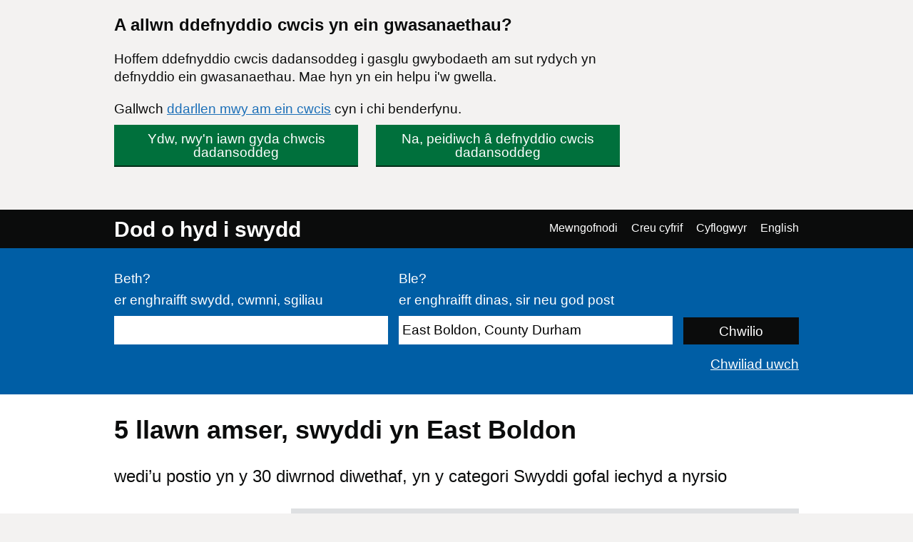

--- FILE ---
content_type: text/html; charset=UTF-8
request_url: https://findajob.dwp.gov.uk/search?adv=1&cat=12&cti=full_time&f=30&lang_code=cy&loc=63270&sb=date&sd=down
body_size: 7550
content:
<!DOCTYPE html>
<html lang="cy">
    <head>
        <meta charset="utf-8"/>
        <title>5 Swyddi gofal iechyd a nyrsio yn East Boldon | Tudalen 1 | Dod o hyd i swydd</title>
        
        
                                <link rel="stylesheet" href="//static.findajob.dwp.gov.uk/dist/jobseeker/Jobseeker.bundle-6.2.33-vsn.css"/>
                <link rel="shortcut icon" href="//static.findajob.dwp.gov.uk/images/favicon.ico" type="image/x-icon"/>
        <meta name="viewport" content="width=device-width, initial-scale=1">
        <script>
dataLayer=[{'gtm.allowlist':['gaawc','gaawe','ua','cl','lcl','fsl','tl','jel','hl','v','c','ctv','e','dbg','d','f','j','smm','r','u','gas','remm','vis','evl','sdl','opt','k']}]
</script>
<!-- Google Tag Manager -->
<script>(function(w,d,s,l,i){w[l]=w[l]||[];w[l].push(
{'gtm.start': new Date().getTime(),event:'gtm.js'}
);var f=d.getElementsByTagName(s)[0],
j=d.createElement(s),dl=l!='dataLayer'?'&l='+l:'';j.async=true;j.src=
'https://www.googletagmanager.com/gtm.js?id='+i+dl;f.parentNode.insertBefore(j,f);
})(window,document,'script','dataLayer','GTM-MJXHHRC');</script>
<!-- End Google Tag Manager -->
        
                    <meta name="csrf_token" content="WBtkYgwQ8dBg3CiXmoylzAyzQ2FN8YccbV5/ZYXp0QI=" />
        
    </head>
    <body class="govuk-template__body page_search">
        <!-- Google Tag Manager (noscript) -->
<noscript><iframe src="https://www.googletagmanager.com/ns.html?id=GTM-MJXHHRC"
height="0" width="0" style="display:none;visibility:hidden"></iframe></noscript>
<!-- End Google Tag Manager (noscript) -->


<div id="global-cookie-message" class="govuk-cookie-banner govuk-clearfix" role="region" aria-label="cookie banner" style="display: none;">
    <div id="cookie-message" class="govuk-cookie-banner__wrapper govuk-width-container" style="display: none;">
        <div class="govuk-grid-row">
            <div class="govuk-grid-column-three-quarters">
                <div class="govuk-cookie-banner__message">
                    <span class="govuk-heading-m">
                        A allwn ddefnyddio cwcis yn ein gwasanaethau?
                    </span>
                    <p class="govuk-body govuk-!-margin-bottom-4">
                        Hoffem ddefnyddio cwcis dadansoddeg i gasglu gwybodaeth am sut rydych yn defnyddio ein gwasanaethau. Mae hyn yn ein helpu i'w gwella.
                    </p>
                    <p class="govuk-body govuk-!-margin-bottom-4">
                        Gallwch <a class="govuk-link" href="https://findajob.dwp.gov.uk/cookies-cy.html" title="Gallwch ddarllen mwy am ein cwcis cyn i chi benderfynu.">ddarllen mwy am ein cwcis</a> cyn i chi benderfynu.
                    </p>
                </div>
                <div class="govuk-cookie-banner__buttons">
                    <button id="show-accept" class="govuk-button2 govuk-button govuk-button--inline govuk-button-left">
                        Ydw, rwy'n iawn gyda chwcis dadansoddeg
                    </button>
                    <button id="show-reject" class="govuk-button2 govuk-button govuk-button--inline">
                        Na, peidiwch â defnyddio cwcis dadansoddeg
                    </button>
                </div>
            </div>
        </div>
    </div>

    <div id="cookie-confirm" class="govuk-cookie-banner__confirmation govuk-width-container" tabindex="-1" style="display: none">
        <p class="govuk-body govuk-cookie-banner__confirmation-message govuk-!-margin-bottom-0">
            Rydych wedi derbyn cwcis dadansoddeg. Gallwch <a class="govuk-link" href="https://findajob.dwp.gov.uk/cookies-cy.html" title="Rydych wedi derbyn cwcis dadansoddeg. Gallwch newid eich gosodiadau cwci ar unrhyw adeg.">newid eich gosodiadau cwci</a> ar unrhyw adeg.
        </p>
        <button id="hide-accept" class="govuk-cookie-banner__hide-button">
            Cuddio
        </button>
    </div>
    <div id="cookie-reject" class="govuk-cookie-banner__confirmation govuk-width-container" tabindex="-1" style="display: none">
        <p class="govuk-body govuk-cookie-banner__confirmation-message govuk-!-margin-bottom-0">
            Rydych wedi gwrthod cwcis dadansoddeg. Gallwch <a class="govuk-link" href="https://findajob.dwp.gov.uk/cookies-cy.html" title="Rydych wedi gwrthod cwcis dadansoddeg. Gallwch newid eich gosodiadau cwci ar unrhyw adeg.">newid eich gosodiadau cwci</a> ar unrhyw adeg.
        </p>
        <button id="hide-reject" class="govuk-cookie-banner__hide-button">
            Cuddio
        </button>
    </div>
</div>

<div id="skiplink-container">
    <div>
        <a href="#main" class="govuk-skip-link">Skip to main content</a>
        <a href="#search_results" title="Skip to results" class="govuk-skip-link">Skip to results</a>        <a href="#pager" title="Skip to results page nav" class="govuk-skip-link">Skip to results page nav</a>    </div>
</div>
<header class="govuk-header">
    <div class="govuk-header-content">
        <div class="govuk-header-left">
            <a href="https://findajob.dwp.gov.uk" title="Ewch i hafan Dod o hyd i swydd" class="logo govuk-link">Dod o hyd i swydd</a>
                    </div>
                <a href="#" class="govuk-header-auth-toggle" data-js="toggle-auth">Dewislen</a>
        <nav class="govuk-header-auth" aria-label="Dewislen llywio">
            <ul>
                <li><a class="govuk-link" href="https://findajob.dwp.gov.uk/search?adv=1&cat=12&cti=full_time&f=30&lang_code=en&loc=63270&sb=date&sd=down" lang="en">English</a>
</li>
            </ul>
        </nav>
            </div>
</header>


<header class="hero" aria-label="Ffurflen chwiliad gwaith">
    <div class="hero-content">
        <form action="https://findajob.dwp.gov.uk/search" method="get" name="search" role="search">
            <fieldset class="govuk-fieldset">
                <legend class="govuk-visually-hidden">
                    Chwilio
                </legend>
                <div class="govuk-form-group">
                    <label class="govuk-label" for="what">
                        Beth?
                    </label>
                    <span class="govuk-hint">
                      er enghraifft swydd, cwmni, sgiliau
                    </span>
                    <input class="govuk-input" type="text" name="q" id="what" value=""/>
                </div>
                <div class="govuk-form-group">
                    <label class="govuk-label" for="where">
                        Ble?
                    </label>
                    <span class="govuk-hint">
                        er enghraifft dinas, sir neu god post
                    </span>
                    <input class="govuk-input" type="text" name="w" id="where" data-js="geosuggest" value="East Boldon, County Durham"/>
                </div>
                <input class="govuk-button hero-submit" type="submit" value="Chwilio">
            </fieldset>
        </form>
        <div class="text-right govuk-body govuk-!-margin-bottom-0">
            <a class="govuk-link advance-link" href="https://findajob.dwp.gov.uk/advanced-search?w=East Boldon, County Durham">
                Chwiliad uwch
            </a>
        </div>
    </div>
</header>
<div class="govuk-width-container page">
            <main class="govuk-main-wrapper govuk-!-padding-top-0" id="main">
        
            <h1 class="govuk-heading-l govuk-!-margin-top-6">
            5 <span class="header-for-email-alerts">llawn amser,  swyddi yn East Boldon</span>
        </h1>
        <div class="govuk-body-l adv-search-subheader header-for-email-alerts">
  wedi’u postio yn y 30 diwrnod diwethaf, yn y categori Swyddi gofal iechyd a nyrsio
  </div>
                        <a href="#" class="filters-toggle govuk-button">
            Dangos hidlwyr
        </a>
        <div class="govuk-grid-row">
            <div class="govuk-grid-column-one-quarter column-filters">
                
<h2 class="govuk-heading-s govuk-!-margin-bottom-1 govuk-!-margin-top-3" id="filter_by_disability">
    <span class="govuk-visually-hidden">Hidlo gan</span>
    Hyderus o ran Anabledd
</h2>

<ul class="govuk-list" aria-labelledby="filter_by_disability">
                                                    <li>
                    <a class="govuk-link"
                       href="https://findajob.dwp.gov.uk/search?adv=1&cat=12&cti=full_time&dc=1&f=30&lang_code=cy&loc=63270&sb=date&sd=down"
                       aria-label="Hyderus o ran Anabledd - dangoswch swyddi gan gyflogwyr sydd wedi cofrestru â'r cynllun hwn yn unig">
                        <span class="govuk-visually-hidden">Hidlo gan </span>
                        Hyderus o ran Anabledd</a>
                    <span>
                        (0)
                    </span>
                </li>
                        </ul>


<h2 class="govuk-heading-s govuk-!-margin-bottom-1 govuk-!-margin-top-3" id="filter_by_remote_work">
    <span class="govuk-visually-hidden">Hidlo gan</span>
    Gweithio o bell
</h2>

<ul class="govuk-list" aria-labelledby="filter_by_remote_work">
            </ul>

    
<h2 class="govuk-heading-s govuk-!-margin-bottom-1 govuk-!-margin-top-3" id="filter_by_location">
    <span class="govuk-visually-hidden">Hidlo gan</span>
    Lleoliad
</h2>
<ul class="govuk-list" aria-labelledby="filter_by_location"><li class="i1"><a class="govuk-link" href="https://findajob.dwp.gov.uk/search?adv=1&cat=12&cti=full_time&f=30&lang_code=cy&loc=86383&sb=date&sd=down"><span class="govuk-visually-hidden">Hidlo gan </span>UK</a> </li><li class="i2"><a class="govuk-link" href="https://findajob.dwp.gov.uk/search?adv=1&cat=12&cti=full_time&f=30&lang_code=cy&loc=86388&sb=date&sd=down"><span class="govuk-visually-hidden">Hidlo gan </span>North East England</a> </li><li class="i3"><a class="govuk-link" href="https://findajob.dwp.gov.uk/search?adv=1&cat=12&cti=full_time&f=30&lang_code=cy&loc=86405&sb=date&sd=down"><span class="govuk-visually-hidden">Hidlo gan </span>County Durham</a> </li><li class="i4"><strong>East Boldon</strong> <span>(5)</span></li><li class="i5 na"><a class="govuk-link" href="https://findajob.dwp.gov.uk/search?adv=1&cat=12&cti=full_time&f=30&lang_code=cy&loc=63271&sb=date&sd=down" title="5 o swyddi ar gael yn West Boldon"><span class="govuk-visually-hidden">Hidlo gan </span>West Boldon</a> <span>(5)</span></li></ul>


<h2 class="govuk-heading-s govuk-!-margin-bottom-1 govuk-!-margin-top-3" id="filter_by_posting_date">
    <span class="govuk-visually-hidden">Hidlo gan</span>
    Dyddiad hysbysebu
</h2>

<ul class="govuk-list" aria-labelledby="filter_by_posting_date">
            <li class="s">
            <a class="x" href="https://findajob.dwp.gov.uk/search?adv=1&cat=12&cti=full_time&lang_code=cy&loc=63270&sb=date&sd=down"></a>
            <a class="govuk-link" href="https://findajob.dwp.gov.uk/search?adv=1&cat=12&cti=full_time&lang_code=cy&loc=63270&sb=date&sd=down">
                30 diwrnod diwethaf
            </a>
        </li>
    </ul>

<form action="https://findajob.dwp.gov.uk/search" method="get">
                <input type="hidden" name="w" value="East Boldon, County Durham"/>
                <input type="hidden" name="cat" value="12"/>
                    <input type="hidden" name="cti" value="full_time"/>
                    <input type="hidden" name="f" value="30"/>
        
    <fieldset class="govuk-fieldset govuk-!-margin-bottom-1 govuk-!-margin-top-3">
        <legend class="govuk-fieldset__legend govuk-fieldset__legend--s">
            <h2 class="govuk-fieldset__heading">
                <span class="govuk-visually-hidden">Hidlo gan </span>
                Ystod cyflog
            </h2>
        </legend>
        <div class="govuk-form-group">
            <label for="sf" class="govuk-label">
                O:
            </label>
            <select id="sf" name="sf" class="govuk-select">
                <option value="">
                    -- dim isafswm cyflog --
                </option>
                                    <option value="10000" >
                        &pound;10,000
                    </option>
                                    <option value="20000" >
                        &pound;20,000
                    </option>
                                    <option value="30000" >
                        &pound;30,000
                    </option>
                                    <option value="40000" >
                        &pound;40,000
                    </option>
                                    <option value="50000" >
                        &pound;50,000
                    </option>
                                    <option value="75000" >
                        &pound;75,000
                    </option>
                                    <option value="100000" >
                        &pound;100,000
                    </option>
                            </select>
        </div>
        <div class="govuk-form-group">
            <label for="st" class="govuk-label">
                I:
            </label>
            <select id="st" name="st" class="govuk-select">
                <option value="">
                    -- dim cyflog uchaf --
                </option>
                                    <option value="10000" >
                        &pound;10,000
                    </option>
                                    <option value="20000" >
                        &pound;20,000
                    </option>
                                    <option value="30000" >
                        &pound;30,000
                    </option>
                                    <option value="40000" >
                        &pound;40,000
                    </option>
                                    <option value="50000" >
                        &pound;50,000
                    </option>
                                    <option value="75000" >
                        &pound;75,000
                    </option>
                                    <option value="100000" >
                        &pound;100,000
                    </option>
                            </select>
        </div>
    </fieldset>
    <div class="govuk-form-group">
        <input type="submit" value="Gweithredu" class="govuk-button govuk-!-margin-bottom-1"/>
    </div>
</form>


<h2 class="govuk-heading-s govuk-!-margin-bottom-1 govuk-!-margin-top-3" id="filter_by_category">
    <span class="govuk-visually-hidden">Hidlo gan</span>
    Categori
</h2>

<ul class="govuk-list" aria-labelledby="filter_by_category">
                        <li class="s">
                <a class="x" href="https://findajob.dwp.gov.uk/search?adv=1&cti=full_time&f=30&lang_code=cy&loc=63270&sb=date&sd=down"></a>
                <a class="govuk-link" href="https://findajob.dwp.gov.uk/search?adv=1&cti=full_time&f=30&lang_code=cy&loc=63270&sb=date&sd=down">Swyddi gofal iechyd a nyrsio</a>
            </li>
            </ul>


<h2 class="govuk-heading-s govuk-!-margin-bottom-1 govuk-!-margin-top-3" id="filter_by_contract_type">
    <span class="govuk-visually-hidden">Hidlo gan</span>
    Math o gytundeb
</h2>

<ul class="govuk-list" aria-labelledby="filter_by_contract_type">
                        <li>
                <a class="govuk-link" href="https://findajob.dwp.gov.uk/search?adv=1&cat=12&cti=full_time&cty=permanent&f=30&lang_code=cy&loc=63270&sb=date&sd=down">
                    <span class="govuk-visually-hidden">Hidlo gan </span>
                    Parhaol</a>
                    <span>(3)</span>
            </li>
                                <li>
                <a class="govuk-link" href="https://findajob.dwp.gov.uk/search?adv=1&cat=12&cti=full_time&cty=contract&f=30&lang_code=cy&loc=63270&sb=date&sd=down">
                    <span class="govuk-visually-hidden">Hidlo gan </span>
                    Cytundeb</a>
                    <span>(2)</span>
            </li>
            </ul>


<h2 class="govuk-heading-s govuk-!-margin-bottom-1 govuk-!-margin-top-3" id="filter_by_hours">
    <span class="govuk-visually-hidden">Hidlo gan</span>
    Oriau
</h2>

<ul class="govuk-list" aria-labelledby="filter_by_hours">
                        <li class="s">
                <a class="x" href="https://findajob.dwp.gov.uk/search?adv=1&cat=12&f=30&lang_code=cy&loc=63270&sb=date&sd=down"></a>
                <a class="govuk-link" href="https://findajob.dwp.gov.uk/search?adv=1&cat=12&f=30&lang_code=cy&loc=63270&sb=date&sd=down">Llawn amser</a>
            </li>
            </ul>

<p class="govuk-body share-search govuk-!-margin-top-6">
    <a class="govuk-link" href="mailto:?subject=Swydd%20yn%20East%20Boldon%2C%20County%20Durham%2C%20yn%20y%20categori%20Swyddi%20gofal%20iechyd%20a%20nyrsio%2C%20wedi%E2%80%99u%20postio%20yn%20y%2030%20diwrnod%20diwethaf%2C%20llawn%20amser%20ar%20Dod%20o%20hyd%20i%20swydd&body=Helo%2C%0A%0AMeddwl%20y%20byddech%20yn%20hoffi%20edrych%20ar%20y%20Swydd%20yn%20East%20Boldon%2C%20County%20Durham%2C%20yn%20y%20categori%20Swyddi%20gofal%20iechyd%20a%20nyrsio%2C%20wedi%E2%80%99u%20postio%20yn%20y%2030%20diwrnod%20diwethaf%2C%20llawn%20amser%20rwyf%20wedi%20dod%20o%20hyd%20iddynt%20ar%20Dod%20o%20hyd%20i%20swydd.%0A%0ADolen%3A%20https%3A%2F%2Ffindajob.dwp.gov.uk%2Fsearch%3Fadv%3D1%26cat%3D12%26cti%3Dfull_time%26f%3D30%26lang_code%3Dcy%26loc%3D63270%26sb%3Ddate%26sd%3Ddown%0A%0ACofion%2C" target="_blank">
        <i class="icon icon-email govuk-!-margin-right-1"></i>Rhannu'r chwiliad hwn drwy e-bost
    </a>
</p>

            </div>
            <div id="search_results" class="govuk-grid-column-three-quarters">
                <div class="email-alert-box">
    <div class="email-alert-signed-out">
        <p class="govuk-body govuk-!-margin-bottom-0"><strong><a data-intention="search" class="govuk-link-dark" href="https://findajob.dwp.gov.uk/sign-in?after_login=search%3Fadv%3D1%26cat%3D12%26cti%3Dfull_time%26f%3D30%26lang_code%3Dcy%26loc%3D63270%26sb%3Ddate%26sd%3Ddown">Mewngofnodwch nawr</a></strong> i greu rhybudd e-bost a derbyn y swyddi diweddaraf ar gyfer y chwiliad hon yn syth i'ch e-bost</p>
        <a href="https://findajob.dwp.gov.uk/sign-in?after_login=search%3Fadv%3D1%26cat%3D12%26cti%3Dfull_time%26f%3D30%26lang_code%3Dcy%26loc%3D63270%26sb%3Ddate%26sd%3Ddown" data-cy="submit" data-intention="search" class="govuk-button govuk-!-margin-bottom-0">Mewngofnodi</a>
    </div>
</div>
                <form class="search-pos govuk-!-font-size-19">
    <fieldset class="govuk-fieldset">
      <legend class="search-pos-current">
        Canlyniadau 1-5 o 5
      </legend>
      <div class="search-pos-sort">
          Dangos
          <label for="per_page" class="govuk-visually-hidden">Nifer y canlyniadau fesul tudalen</label>
          <select name="per_page" id="per_page" class="govuk-select">
                                <option value="%3Fadv%3D1%26cat%3D12%26cti%3Dfull_time%26f%3D30%26lang_code%3Dcy%26loc%3D63270%26pp%3D10%26sb%3Ddate%26sd%3Ddown" selected="selected">
                      10
                  </option>
                                <option value="%3Fadv%3D1%26cat%3D12%26cti%3Dfull_time%26f%3D30%26lang_code%3Dcy%26loc%3D63270%26pp%3D25%26sb%3Ddate%26sd%3Ddown" >
                      25
                  </option>
                                <option value="%3Fadv%3D1%26cat%3D12%26cti%3Dfull_time%26f%3D30%26lang_code%3Dcy%26loc%3D63270%26pp%3D50%26sb%3Ddate%26sd%3Ddown" >
                      50
                  </option>
                        </select>
          fesul tudalen a didoli drwy
          <label for="sorting" class="govuk-visually-hidden">Trefnu canlyniadau fesul</label>
          <select name="sorting" id="sorting" class="govuk-select">
              
                  
              
              
              
                  
              
              <option value="%3Fadv%3D1%26cat%3D12%26cti%3Dfull_time%26f%3D30%26lang_code%3Dcy%26loc%3D63270%26sb%3Ddate%26sd%3Ddown" selected="selected">Mwyaf diweddar</option>
              <option value="%3Fadv%3D1%26cat%3D12%26cti%3Dfull_time%26f%3D30%26lang_code%3Dcy%26loc%3D63270%26sb%3Drelevance%26sd%3Ddown">Mwyaf perthnasol</option>
              <option value="%3Fadv%3D1%26cat%3D12%26cti%3Dfull_time%26f%3D30%26lang_code%3Dcy%26loc%3D63270%26sb%3Dsalary%26sd%3Ddown">Cyflog uchaf</option>
              <option value="%3Fadv%3D1%26cat%3D12%26cti%3Dfull_time%26f%3D30%26lang_code%3Dcy%26loc%3D63270%26sb%3Dsalary%26sd%3Dup">Cyflog isaf</option>
          </select>
      </div>
    </fieldset>
</form>
                                    <div class="search-result" data-aid="17743420">
                                                <h3 class="govuk-heading-s govuk-!-margin-top-4 govuk-!-margin-bottom-2">
                            <a class="govuk-link" href="https://findajob.dwp.gov.uk/details/17743420">
                                Consultant in Liaison Psychiatry
                            </a>
                        </h3>
                        <ul class="govuk-list search-result-details govuk-!-margin-bottom-2">
                            <li>
                                16 Ionawr 2026
                            </li>
                            <li>
                                <strong>NHS Jobs</strong> - <span>South Shields, NE34 0PL</span>
                            </li><li><strong>£109,725.00 i £145,478.00 bob blwyddyn</strong></li>
<li class="govuk-tag govuk-tag--grey govuk-!-margin-right-1 govuk-!-margin-top-1 govuk-!-font-weight-regular job-tag-font-override">Parhaol</li><li class="govuk-tag govuk-tag--grey govuk-!-margin-right-1 govuk-!-margin-top-1 govuk-!-font-weight-regular job-tag-font-override">Llawn amser</li>                        </ul>
                        <p class="govuk-body search-result-description">
                                                            Applicants should be on the Specialist Register or be within 6 months of obtaining CCT at the point of interview. Candidates should be suitably qualified, including eligibility for Section 12 approval and Approved Clinician status. Please refer to the attached...
                                                    </p>
                        <button class="favourite" data-js-favourite="17743420">
                            <span class="govuk-visually-hidden">Arbed swydd Consultant in Liaison Psychiatry i'ch hoff swyddi</span>
                        </button>
                    </div>
                                    <div class="search-result" data-aid="17721295">
                                                <h3 class="govuk-heading-s govuk-!-margin-top-4 govuk-!-margin-bottom-2">
                            <a class="govuk-link" href="https://findajob.dwp.gov.uk/details/17721295">
                                General Practitioner
                            </a>
                        </h3>
                        <ul class="govuk-list search-result-details govuk-!-margin-bottom-2">
                            <li>
                                13 Ionawr 2026
                            </li>
                            <li>
                                <strong>NHS Jobs</strong> - <span>Hebburn, NE36 0DP</span>
                            </li><li><strong>Negotiable</strong></li>
<li class="govuk-tag govuk-tag--grey govuk-!-margin-right-1 govuk-!-margin-top-1 govuk-!-font-weight-regular job-tag-font-override">Parhaol</li><li class="govuk-tag govuk-tag--grey govuk-!-margin-right-1 govuk-!-margin-top-1 govuk-!-font-weight-regular job-tag-font-override">Llawn amser</li>                        </ul>
                        <p class="govuk-body search-result-description">
                                                            Clinical Responsibilities: Undertake a variety of duties including consultations in surgery, telephone consultations and queries, visiting patients at home, checking and signing of paper and electronic repeat prescriptions and dealing with queries, paperwork ...
                                                    </p>
                        <button class="favourite" data-js-favourite="17721295">
                            <span class="govuk-visually-hidden">Arbed swydd General Practitioner i'ch hoff swyddi</span>
                        </button>
                    </div>
                                    <div class="search-result" data-aid="17690326">
                                                <h3 class="govuk-heading-s govuk-!-margin-top-4 govuk-!-margin-bottom-2">
                            <a class="govuk-link" href="https://findajob.dwp.gov.uk/details/17690326">
                                Locum Consultant in Diabetes and Endocrinology - Tyneside
                            </a>
                        </h3>
                        <ul class="govuk-list search-result-details govuk-!-margin-bottom-2">
                            <li>
                                07 Ionawr 2026
                            </li>
                            <li>
                                <strong>Medacs Healthcare</strong> - <span>South Shields, Tyne and Wear, NE34 0PL</span>
                            </li><li><strong>£90 i £115 yr awr</strong></li>
<li class="govuk-tag govuk-tag--grey govuk-!-margin-right-1 govuk-!-margin-top-1 govuk-!-font-weight-regular job-tag-font-override">Cytundeb</li><li class="govuk-tag govuk-tag--grey govuk-!-margin-right-1 govuk-!-margin-top-1 govuk-!-font-weight-regular job-tag-font-override">Llawn amser</li>                        </ul>
                        <p class="govuk-body search-result-description">
                                                             For more info please contact Jack Jones on 0161 507 7267 / 07741146291 / jack.lloydjonesmedacs.com  Client Name: South Tyneside and Sunderland NHS Foundation Trust Role: Locum Consultant in Diabetes & Endocrinology Rates: £90 - £115 per hour (PAYE) Shifts: 09...
                                                    </p>
                        <button class="favourite" data-js-favourite="17690326">
                            <span class="govuk-visually-hidden">Arbed swydd Locum Consultant in Diabetes and Endocrinology - Tyneside i'ch hoff swyddi</span>
                        </button>
                    </div>
                                    <div class="search-result" data-aid="17690330">
                                                <h3 class="govuk-heading-s govuk-!-margin-top-4 govuk-!-margin-bottom-2">
                            <a class="govuk-link" href="https://findajob.dwp.gov.uk/details/17690330">
                                Locum Consultant in Respiratory Medicine - South Tyneside
                            </a>
                        </h3>
                        <ul class="govuk-list search-result-details govuk-!-margin-bottom-2">
                            <li>
                                07 Ionawr 2026
                            </li>
                            <li>
                                <strong>Medacs Healthcare</strong> - <span>South Shields, Tyne and Wear, NE34 0PL</span>
                            </li><li><strong>£100 i £125 yr awr</strong></li>
<li class="govuk-tag govuk-tag--grey govuk-!-margin-right-1 govuk-!-margin-top-1 govuk-!-font-weight-regular job-tag-font-override">Cytundeb</li><li class="govuk-tag govuk-tag--grey govuk-!-margin-right-1 govuk-!-margin-top-1 govuk-!-font-weight-regular job-tag-font-override">Llawn amser</li>                        </ul>
                        <p class="govuk-body search-result-description">
                                                             For more info please contact Jack Jones on 0161 507 7267 / 07741146291 / jack.lloydjonesmedacs.com  Client Name: South Tyneside and Sunderland NHS Foundation Trust Role: Locum Consultant in Respiratory Medicine Rates: £100 - £125 per hour (PAYE) Shifts: 09:...
                                                    </p>
                        <button class="favourite" data-js-favourite="17690330">
                            <span class="govuk-visually-hidden">Arbed swydd Locum Consultant in Respiratory Medicine - South Tyneside i'ch hoff swyddi</span>
                        </button>
                    </div>
                                    <div class="search-result" data-aid="17689233">
                                                <h3 class="govuk-heading-s govuk-!-margin-top-4 govuk-!-margin-bottom-2">
                            <a class="govuk-link" href="https://findajob.dwp.gov.uk/details/17689233">
                                Care Assistant - Care Home
                            </a>
                        </h3>
                        <ul class="govuk-list search-result-details govuk-!-margin-bottom-2">
                            <li>
                                07 Ionawr 2026
                            </li>
                            <li>
                                <strong>NHS Jobs</strong> - <span>South Shields, NE34 0LZ</span>
                            </li><li><strong>£12.91 yr awr</strong></li>
<li class="govuk-tag govuk-tag--grey govuk-!-margin-right-1 govuk-!-margin-top-1 govuk-!-font-weight-regular job-tag-font-override">Parhaol</li><li class="govuk-tag govuk-tag--grey govuk-!-margin-right-1 govuk-!-margin-top-1 govuk-!-font-weight-regular job-tag-font-override">Llawn amser</li>                        </ul>
                        <p class="govuk-body search-result-description">
                                                            ABOUT THE ROLEAs a Care Assistant at a Barchester care home, you'll help residents enjoy each day by making sure they get the quality care and support they deserve. You'll assist with daily living, providing support and companionship and sharing great moments ...
                                                    </p>
                        <button class="favourite" data-js-favourite="17689233">
                            <span class="govuk-visually-hidden">Arbed swydd Care Assistant - Care Home i'ch hoff swyddi</span>
                        </button>
                    </div>
                                
<div id="pager" class="pager">
    <div class="pager-controls">
                <ul class="pager-items">
                            <li>
                                            <strong>1</strong>
                                    </li>
                    </ul>
            </div>
</div>
            </div>
        </div>
        <script type="text/javascript">
        var uj_search_data = {
            sanitised_header : "llawn amser,  swyddi yn East Boldon",
            full_title : "Swydd%20yn%20East%20Boldon%2C%20County%20Durham%2C%20yn%20y%20categori%20Swyddi%20gofal%20iechyd%20a%20nyrsio%2C%20wedi%E2%80%99u%20postio%20yn%20y%2030%20diwrnod%20diwethaf%2C%20llawn%20amser",
            serialised : "%7B%22command%22%3A%5B%7B%22args%22%3A%22cy%22%2C%22method%22%3A%22add_lang%22%2C%22type%22%3A%22%22%7D%2C%7B%22args%22%3A%22jobs%22%2C%22method%22%3A%22add_index%22%2C%22type%22%3A%22%22%7D%2C%7B%22args%22%3A%22%7B%5C%22field%5C%22%3A%5C%22location_id%5C%22%2C%5C%22value%5C%22%3A%5C%2263270%5C%22%7D%22%2C%22method%22%3A%22add_filter%22%2C%22type%22%3A%22HASH%22%7D%2C%7B%22args%22%3A%22%7B%5C%22field%5C%22%3A%5C%22category_id%5C%22%2C%5C%22value%5C%22%3A%5C%2212%5C%22%7D%22%2C%22method%22%3A%22add_filter%22%2C%22type%22%3A%22HASH%22%7D%2C%7B%22args%22%3A%22%7B%5C%22field%5C%22%3A%5C%22contract_time%5C%22%2C%5C%22value%5C%22%3A%5C%22full_time%5C%22%7D%22%2C%22method%22%3A%22add_filter%22%2C%22type%22%3A%22HASH%22%7D%5D%7D",
            url: "%3Fadv%3D1%26cat%3D12%26cti%3Dfull_time%26f%3D30%26lang_code%3Dcy%26loc%3D63270%26sb%3Ddate%26sd%3Ddown"
        };
    </script>

    </main>
</div>
<footer class="govuk-footer group js-footer" id="footer">
    <div class="govuk-width-container ">
        <div class="govuk-footer__meta">
            <div class="govuk-footer__meta-item govuk-footer__meta-item--grow">
                <ul class="govuk-footer__inline-list">
                                        <li class="govuk-footer__inline-list-item">
                        <a class="govuk-footer__link" href="https://www.gov.uk/">
                            GOV.UK
                        </a>
                    </li>
                                        <li class="govuk-footer__inline-list-item">
                        <a class="govuk-footer__link" href="https://findajob.dwp.gov.uk/search?adv=1&cat=12&cti=full_time&f=30&lang_code=en&loc=63270&sb=date&sd=down">
                            English
                        </a>
                    </li>
                                        <li class="govuk-footer__inline-list-item">
                        <a class="govuk-footer__link" href="https://findajob.dwp.gov.uk/acceptable-use-cy.html">
                            Defnydd derbyniol
                        </a>
                    </li>
                                        <li class="govuk-footer__inline-list-item">
                        <a class="govuk-footer__link" href="https://findajob.dwp.gov.uk/accessibility-statement-cy.html">
                            Datganiad Hygyrchedd
                        </a>
                    </li>
                                        <li class="govuk-footer__inline-list-item">
                        <a class="govuk-footer__link" href="https://findajob.dwp.gov.uk/cookies-cy.html">
                            Cwcis
                        </a>
                    </li>
                                        <li class="govuk-footer__inline-list-item">
                        <a class="govuk-footer__link" href="https://findajob.dwp.gov.uk/privacy-cy.html">
                            Preifatrwydd
                        </a>
                    </li>
                                        <li class="govuk-footer__inline-list-item">
                        <a class="govuk-footer__link" href="https://findajob.dwp.gov.uk/help-and-advice-cy.html">
                            Help a chyngor
                        </a>
                    </li>
                                        <li class="govuk-footer__inline-list-item">
                        <a class="govuk-footer__link" href="https://findajob.dwp.gov.uk/contact-us">
                            Cysylltu â ni
                        </a>
                    </li>
                                        <li class="govuk-footer__inline-list-item">
                        <a class="govuk-footer__link" href="https://www.safer-jobs.com/">
                            JobsAware
                        </a>
                    </li>
                                    </ul>
            </div>
            <div class="govuk-footer__meta-item copyright">
                <a class="govuk-footer__link govuk-footer__copyright-logo" href="https://www.nationalarchives.gov.uk/information-management/re-using-public-sector-information/uk-government-licensing-framework/crown-copyright/">&copy; Hawlfraint y goron</a>
            </div>
        </div>
    </div>
</footer>
<div
    id="inactivity-modal"
    aria-labelledby="inactivity-modal-title"
    aria-hidden="true"
    class="modal-container"
>
    <div class="modal-overlay" data-a11y-dialog-hide></div>
    <div class="modal-content" role="document">
        <h1 id="inactivity-modal-title" class="govuk-heading-l">Byddwch yn cael eich allgofnodi cyn bo hir</h1>
        <div class="govuk-body">
          <p>Byddwch yn cael eich allgofnodi o'ch cyfrif os na fyddwch yn gwneud unrhyw beth yn yr <strong id="inactivity-timer"></strong> nesaf. Mae hyn er mwyn diogelu gwybodaeth eich cyfrif. I aros wedi mewngofnodi naill ai symudwch eich llygoden neu cliciwch 'Parhau'.</p>
        </div>
        <button
            type="button"
            class="govuk-button govuk-!-margin-bottom-0"
            data-a11y-dialog-hide
            aria-label="Parhau"
        >
            Parhau
        </button>
    </div>
</div>
<script>
    var uj_after_login = "eyJhbGciOiJIUzI1NiJ9.eyJ0aW1lc3RhbXAiOjE3NjkwNzg4MzEsInVybCI6Imh0dHBzOi8vZmluZGFqb2IuZHdwLmdvdi51ay9wb3N0X2xvZ2luIn0.zxB7ksVk6oNjvOjHbrizfKY-c4A7Pcvy3f-7egXRCCQ";
    var path = {
        env : 'live',
        host: 'https://findajob.dwp.gov.uk',
        login : '/do_login',
        dyn_cached: '',
        st: '//static.findajob.dwp.gov.uk',
        cd: '.findajob.dwp.gov.uk',
        basename: '',
        support: '//support.findajob.dwp.gov.uk/support',
        timeOut : 900,
        employerStaticPages : false,
        lang_code : 'cy'
    };
    var lang = {
        
            "FAJ:TITLE" : "Dod o hyd i swydd",        
            "NAVBAR:SIGN_IN" : "Mewngofnodi",        
            "NAVBAR:CREATE_ACCOUNT" : "Creu cyfrif",        
            "NAVBAR:JOBSEEKERS" : "Ceiswyr Gwaith",        
            "NAVBAR:EMPLOYERS" : "Cyflogwyr",        
            "NAVBAR:EMPLOYERS:SIGN_IN" : "Mewngofnodi i gyflogwr",        
            "NAVBAR:EMPLOYERS:CREATE_ACCOUNT" : "Creu cyfrif i gyflogwr",        
            "NAVBAR:LOGGED_IN:WELCOME" : "Croeso %s",        
            "NAVBAR:LOGGED_IN:YOUR_ACCOUNT" : "Eich cyfrif",        
            "NAVBAR:LOGGED_IN:SIGN_OUT" : "Allgofnodi",        
            "NAVBAR:LOGGED_IN:EMPLOYERS" : "Cyflogwyr",        
            "FAJ:INACTIVITY:WARNING" : "Rydych ar fin cael eich allgofnodi oherwydd anweithgarwch. Gwasgwch unrhyw fysell i barhau i aros wedi’i fewngofnodi.",        
            "FAJ:ERROR" : "Gwall:",        
            "FAJ:ERROR:SUMMARY:TITLE" : "Mae yna broblem",                
            "PAGE:SEARCH:FILTERS:SHOW" : "Dangos hidlwyr",        
            "PAGE:SEARCH:FILTERS:HIDE" : "Cuddio hidlwyr",        
            "PAGE:SEARCH:ALERT_BOX:CREATE" : "Derbyn rhybudd e-bost dyddiol gyda'r %s diweddaraf",        
            "PAGE:SEARCH:ALERT_BOX:CREATE:GENERIC" : "Cael rhybudd e-bost dyddiol gyda’r swyddi diweddaraf am y chwiliad hwn.",        
            "PAGE:SEARCH:ALERT_BOX:CREATE:BUTTON" : "Creu rhybudd e-bost",        
            "PAGE:SEARCH:ALERT_BOX:SUCCESS" : "Mae rhybudd swyddi newydd ar gyfer %s wedi'i greu a bydd e-byst yn cael eu hanfon i %s. Byddwch yn dechrau derbyn rhybuddion bod dydd rydym yn dod o hyd i hysbysebion sy'n cyfateb i'ch cais.",        
            "PAGE:SEARCH:ALERT_BOX:SUCCESS:GENERIC" : "Mae rhybudd swyddi newydd wedi'i greu a bydd e-byst yn cael eu hanfon i %s. Byddwch yn dechrau derbyn rhybuddion bod dydd rydym yn dod o hyd i hysbysebion sy'n cyfateb i'ch cais.",        
            "PAGE:SEARCH:ALERT_BOX:ERROR:1" : "Digwyddodd gwall wrth greu rhybudd e-bost",        
            "PAGE:SEARCH:ALERT_BOX:ERROR:2" : "Diweddarwch y dudalen hon a rhowch gynnig arall. Os yw'r gwall yn parhau dylech %sgysylltu â ni%s.",        
            "PAGE:DETAILS:RHS:LINK:SAVE" : "Cadw yn ffefrynnau",        
            "PAGE:DETAILS:RHS:LINK:UNSAVE" : "Ychwanegwyd fel Ffefryn",                "TITLE":"Find a job"
    };
</script>
<script src="//static.findajob.dwp.gov.uk/js/jquery.min.3.5.1.js"></script>
<script src="//static.findajob.dwp.gov.uk/js/jquery.autocomplete.js"></script>
<script src="//static.findajob.dwp.gov.uk/dist/jobseeker/Jobseeker.bundle-6.2.33-vsn.js"></script>
<!--2026-Jan-22 10:47:11-->
</body></html>
